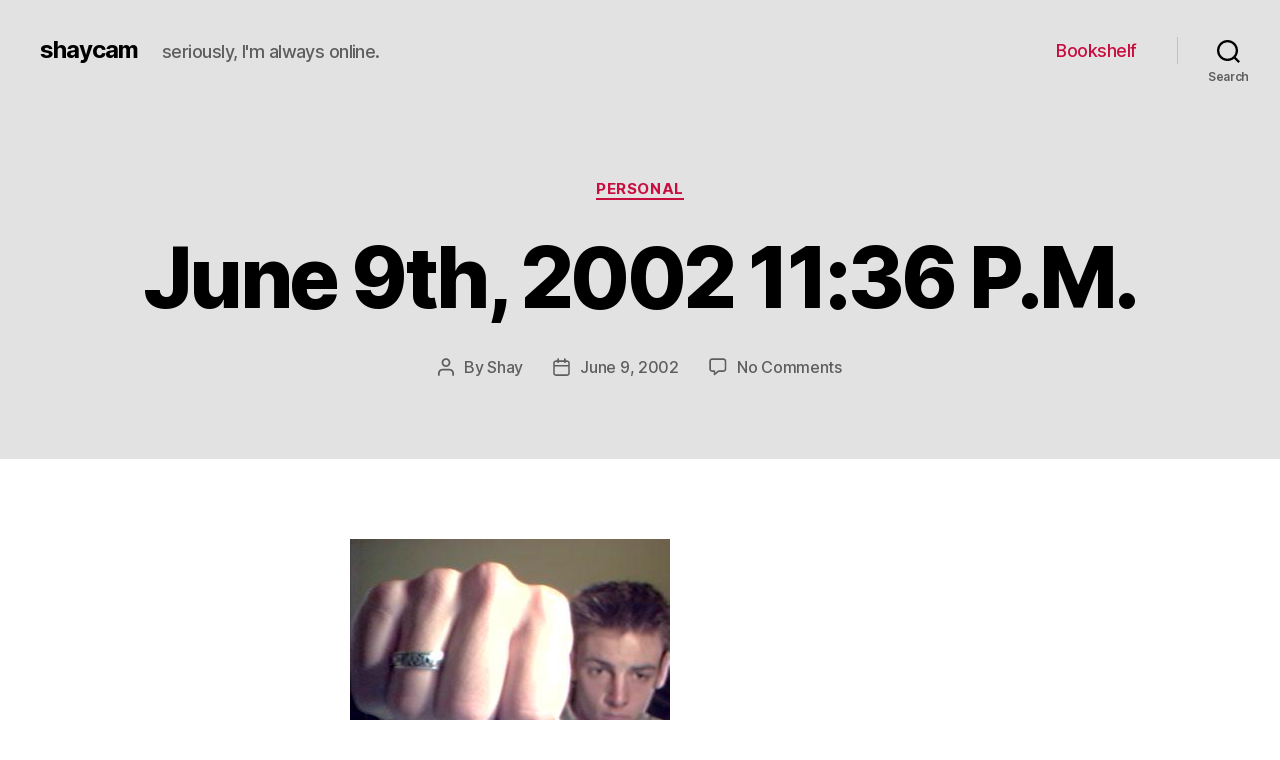

--- FILE ---
content_type: text/html; charset=UTF-8
request_url: https://blog.shaycam.com/2002/06/09/june-9th-2002-1136-pm/
body_size: 9932
content:
<!DOCTYPE html>

<html class="no-js" lang="en-US">

	<head>

		<meta charset="UTF-8">
		<meta name="viewport" content="width=device-width, initial-scale=1.0" >

		<link rel="profile" href="https://gmpg.org/xfn/11">

		<title>June 9th, 2002 11:36&nbsp;P.M. &#8211; shaycam</title>
<link rel='dns-prefetch' href='//s.w.org' />
<link rel="alternate" type="application/rss+xml" title="shaycam &raquo; Feed" href="https://blog.shaycam.com/feed/" />
<link rel="alternate" type="application/rss+xml" title="shaycam &raquo; Comments Feed" href="https://blog.shaycam.com/comments/feed/" />
<link rel="alternate" type="application/rss+xml" title="shaycam &raquo; June 9th, 2002 11:36 P.M. Comments Feed" href="https://blog.shaycam.com/2002/06/09/june-9th-2002-1136-pm/feed/" />
		<script>
			window._wpemojiSettings = {"baseUrl":"https:\/\/s.w.org\/images\/core\/emoji\/13.0.0\/72x72\/","ext":".png","svgUrl":"https:\/\/s.w.org\/images\/core\/emoji\/13.0.0\/svg\/","svgExt":".svg","source":{"concatemoji":"https:\/\/blog.shaycam.com\/wp-includes\/js\/wp-emoji-release.min.js?ver=5.5.11"}};
			!function(e,a,t){var n,r,o,i=a.createElement("canvas"),p=i.getContext&&i.getContext("2d");function s(e,t){var a=String.fromCharCode;p.clearRect(0,0,i.width,i.height),p.fillText(a.apply(this,e),0,0);e=i.toDataURL();return p.clearRect(0,0,i.width,i.height),p.fillText(a.apply(this,t),0,0),e===i.toDataURL()}function c(e){var t=a.createElement("script");t.src=e,t.defer=t.type="text/javascript",a.getElementsByTagName("head")[0].appendChild(t)}for(o=Array("flag","emoji"),t.supports={everything:!0,everythingExceptFlag:!0},r=0;r<o.length;r++)t.supports[o[r]]=function(e){if(!p||!p.fillText)return!1;switch(p.textBaseline="top",p.font="600 32px Arial",e){case"flag":return s([127987,65039,8205,9895,65039],[127987,65039,8203,9895,65039])?!1:!s([55356,56826,55356,56819],[55356,56826,8203,55356,56819])&&!s([55356,57332,56128,56423,56128,56418,56128,56421,56128,56430,56128,56423,56128,56447],[55356,57332,8203,56128,56423,8203,56128,56418,8203,56128,56421,8203,56128,56430,8203,56128,56423,8203,56128,56447]);case"emoji":return!s([55357,56424,8205,55356,57212],[55357,56424,8203,55356,57212])}return!1}(o[r]),t.supports.everything=t.supports.everything&&t.supports[o[r]],"flag"!==o[r]&&(t.supports.everythingExceptFlag=t.supports.everythingExceptFlag&&t.supports[o[r]]);t.supports.everythingExceptFlag=t.supports.everythingExceptFlag&&!t.supports.flag,t.DOMReady=!1,t.readyCallback=function(){t.DOMReady=!0},t.supports.everything||(n=function(){t.readyCallback()},a.addEventListener?(a.addEventListener("DOMContentLoaded",n,!1),e.addEventListener("load",n,!1)):(e.attachEvent("onload",n),a.attachEvent("onreadystatechange",function(){"complete"===a.readyState&&t.readyCallback()})),(n=t.source||{}).concatemoji?c(n.concatemoji):n.wpemoji&&n.twemoji&&(c(n.twemoji),c(n.wpemoji)))}(window,document,window._wpemojiSettings);
		</script>
		<style>
img.wp-smiley,
img.emoji {
	display: inline !important;
	border: none !important;
	box-shadow: none !important;
	height: 1em !important;
	width: 1em !important;
	margin: 0 .07em !important;
	vertical-align: -0.1em !important;
	background: none !important;
	padding: 0 !important;
}
</style>
	<link rel='stylesheet' id='wp-block-library-css'  href='https://blog.shaycam.com/wp-includes/css/dist/block-library/style.min.css?ver=5.5.11' media='all' />
<link rel='stylesheet' id='contact-form-7-css'  href='https://blog.shaycam.com/wp-content/plugins/contact-form-7/includes/css/styles.css?ver=5.3' media='all' />
<link rel='stylesheet' id='twentytwenty-style-css'  href='https://blog.shaycam.com/wp-content/themes/twentytwenty/style.css?ver=1.5' media='all' />
<style id='twentytwenty-style-inline-css'>
.color-accent,.color-accent-hover:hover,.color-accent-hover:focus,:root .has-accent-color,.has-drop-cap:not(:focus):first-letter,.wp-block-button.is-style-outline,a { color: #e22658; }blockquote,.border-color-accent,.border-color-accent-hover:hover,.border-color-accent-hover:focus { border-color: #e22658; }button,.button,.faux-button,.wp-block-button__link,.wp-block-file .wp-block-file__button,input[type="button"],input[type="reset"],input[type="submit"],.bg-accent,.bg-accent-hover:hover,.bg-accent-hover:focus,:root .has-accent-background-color,.comment-reply-link { background-color: #e22658; }.fill-children-accent,.fill-children-accent * { fill: #e22658; }:root .has-background-color,button,.button,.faux-button,.wp-block-button__link,.wp-block-file__button,input[type="button"],input[type="reset"],input[type="submit"],.wp-block-button,.comment-reply-link,.has-background.has-primary-background-color:not(.has-text-color),.has-background.has-primary-background-color *:not(.has-text-color),.has-background.has-accent-background-color:not(.has-text-color),.has-background.has-accent-background-color *:not(.has-text-color) { color: #ffffff; }:root .has-background-background-color { background-color: #ffffff; }body,.entry-title a,:root .has-primary-color { color: #000000; }:root .has-primary-background-color { background-color: #000000; }cite,figcaption,.wp-caption-text,.post-meta,.entry-content .wp-block-archives li,.entry-content .wp-block-categories li,.entry-content .wp-block-latest-posts li,.wp-block-latest-comments__comment-date,.wp-block-latest-posts__post-date,.wp-block-embed figcaption,.wp-block-image figcaption,.wp-block-pullquote cite,.comment-metadata,.comment-respond .comment-notes,.comment-respond .logged-in-as,.pagination .dots,.entry-content hr:not(.has-background),hr.styled-separator,:root .has-secondary-color { color: #6d6d6d; }:root .has-secondary-background-color { background-color: #6d6d6d; }pre,fieldset,input,textarea,table,table *,hr { border-color: #dbdbdb; }caption,code,code,kbd,samp,.wp-block-table.is-style-stripes tbody tr:nth-child(odd),:root .has-subtle-background-background-color { background-color: #dbdbdb; }.wp-block-table.is-style-stripes { border-bottom-color: #dbdbdb; }.wp-block-latest-posts.is-grid li { border-top-color: #dbdbdb; }:root .has-subtle-background-color { color: #dbdbdb; }body:not(.overlay-header) .primary-menu > li > a,body:not(.overlay-header) .primary-menu > li > .icon,.modal-menu a,.footer-menu a, .footer-widgets a,#site-footer .wp-block-button.is-style-outline,.wp-block-pullquote:before,.singular:not(.overlay-header) .entry-header a,.archive-header a,.header-footer-group .color-accent,.header-footer-group .color-accent-hover:hover { color: #c80d3f; }.social-icons a,#site-footer button:not(.toggle),#site-footer .button,#site-footer .faux-button,#site-footer .wp-block-button__link,#site-footer .wp-block-file__button,#site-footer input[type="button"],#site-footer input[type="reset"],#site-footer input[type="submit"] { background-color: #c80d3f; }.social-icons a,body:not(.overlay-header) .primary-menu ul,.header-footer-group button,.header-footer-group .button,.header-footer-group .faux-button,.header-footer-group .wp-block-button:not(.is-style-outline) .wp-block-button__link,.header-footer-group .wp-block-file__button,.header-footer-group input[type="button"],.header-footer-group input[type="reset"],.header-footer-group input[type="submit"] { color: #e2e2e2; }#site-header,.footer-nav-widgets-wrapper,#site-footer,.menu-modal,.menu-modal-inner,.search-modal-inner,.archive-header,.singular .entry-header,.singular .featured-media:before,.wp-block-pullquote:before { background-color: #e2e2e2; }.header-footer-group,body:not(.overlay-header) #site-header .toggle,.menu-modal .toggle { color: #000000; }body:not(.overlay-header) .primary-menu ul { background-color: #000000; }body:not(.overlay-header) .primary-menu > li > ul:after { border-bottom-color: #000000; }body:not(.overlay-header) .primary-menu ul ul:after { border-left-color: #000000; }.site-description,body:not(.overlay-header) .toggle-inner .toggle-text,.widget .post-date,.widget .rss-date,.widget_archive li,.widget_categories li,.widget cite,.widget_pages li,.widget_meta li,.widget_nav_menu li,.powered-by-wordpress,.to-the-top,.singular .entry-header .post-meta,.singular:not(.overlay-header) .entry-header .post-meta a { color: #5e5e5e; }.header-footer-group pre,.header-footer-group fieldset,.header-footer-group input,.header-footer-group textarea,.header-footer-group table,.header-footer-group table *,.footer-nav-widgets-wrapper,#site-footer,.menu-modal nav *,.footer-widgets-outer-wrapper,.footer-top { border-color: #c1c1c1; }.header-footer-group table caption,body:not(.overlay-header) .header-inner .toggle-wrapper::before { background-color: #c1c1c1; }
</style>
<link rel='stylesheet' id='twentytwenty-print-style-css'  href='https://blog.shaycam.com/wp-content/themes/twentytwenty/print.css?ver=1.5' media='print' />
<script src='https://blog.shaycam.com/wp-includes/js/jquery/jquery.js?ver=1.12.4-wp' id='jquery-core-js'></script>
<script src='https://blog.shaycam.com/wp-content/themes/twentytwenty/assets/js/index.js?ver=1.5' id='twentytwenty-js-js' async></script>
<link rel="https://api.w.org/" href="https://blog.shaycam.com/wp-json/" /><link rel="alternate" type="application/json" href="https://blog.shaycam.com/wp-json/wp/v2/posts/715" /><link rel="EditURI" type="application/rsd+xml" title="RSD" href="https://blog.shaycam.com/xmlrpc.php?rsd" />
<link rel="wlwmanifest" type="application/wlwmanifest+xml" href="https://blog.shaycam.com/wp-includes/wlwmanifest.xml" /> 
<link rel='prev' title='June 8th, 2002 11:50 P.M.' href='https://blog.shaycam.com/2002/06/08/june-8th-2002-1150-pm/' />
<link rel='next' title='June 12th, 2002 1:08 P.M.' href='https://blog.shaycam.com/2002/06/12/june-12th-2002-108-pm/' />
<meta name="generator" content="WordPress 5.5.11" />
<link rel="canonical" href="https://blog.shaycam.com/2002/06/09/june-9th-2002-1136-pm/" />
<link rel='shortlink' href='https://blog.shaycam.com/?p=715' />
<link rel="alternate" type="application/json+oembed" href="https://blog.shaycam.com/wp-json/oembed/1.0/embed?url=https%3A%2F%2Fblog.shaycam.com%2F2002%2F06%2F09%2Fjune-9th-2002-1136-pm%2F" />
<link rel="alternate" type="text/xml+oembed" href="https://blog.shaycam.com/wp-json/oembed/1.0/embed?url=https%3A%2F%2Fblog.shaycam.com%2F2002%2F06%2F09%2Fjune-9th-2002-1136-pm%2F&#038;format=xml" />
	<script>document.documentElement.className = document.documentElement.className.replace( 'no-js', 'js' );</script>
	<style id="custom-background-css">
body.custom-background { background-color: #ffffff; }
</style>
	
	</head>

	<body class="post-template-default single single-post postid-715 single-format-standard custom-background wp-embed-responsive singular enable-search-modal missing-post-thumbnail has-single-pagination showing-comments show-avatars footer-top-visible">

		<a class="skip-link screen-reader-text" href="#site-content">Skip to the content</a>
		<header id="site-header" class="header-footer-group" role="banner">

			<div class="header-inner section-inner">

				<div class="header-titles-wrapper">

					
						<button class="toggle search-toggle mobile-search-toggle" data-toggle-target=".search-modal" data-toggle-body-class="showing-search-modal" data-set-focus=".search-modal .search-field" aria-expanded="false">
							<span class="toggle-inner">
								<span class="toggle-icon">
									<svg class="svg-icon" aria-hidden="true" role="img" focusable="false" xmlns="http://www.w3.org/2000/svg" width="23" height="23" viewBox="0 0 23 23"><path d="M38.710696,48.0601792 L43,52.3494831 L41.3494831,54 L37.0601792,49.710696 C35.2632422,51.1481185 32.9839107,52.0076499 30.5038249,52.0076499 C24.7027226,52.0076499 20,47.3049272 20,41.5038249 C20,35.7027226 24.7027226,31 30.5038249,31 C36.3049272,31 41.0076499,35.7027226 41.0076499,41.5038249 C41.0076499,43.9839107 40.1481185,46.2632422 38.710696,48.0601792 Z M36.3875844,47.1716785 C37.8030221,45.7026647 38.6734666,43.7048964 38.6734666,41.5038249 C38.6734666,36.9918565 35.0157934,33.3341833 30.5038249,33.3341833 C25.9918565,33.3341833 22.3341833,36.9918565 22.3341833,41.5038249 C22.3341833,46.0157934 25.9918565,49.6734666 30.5038249,49.6734666 C32.7048964,49.6734666 34.7026647,48.8030221 36.1716785,47.3875844 C36.2023931,47.347638 36.2360451,47.3092237 36.2726343,47.2726343 C36.3092237,47.2360451 36.347638,47.2023931 36.3875844,47.1716785 Z" transform="translate(-20 -31)" /></svg>								</span>
								<span class="toggle-text">Search</span>
							</span>
						</button><!-- .search-toggle -->

					
					<div class="header-titles">

						<div class="site-title faux-heading"><a href="https://blog.shaycam.com/">shaycam</a></div><div class="site-description">seriously, I&#039;m always online.</div><!-- .site-description -->
					</div><!-- .header-titles -->

					<button class="toggle nav-toggle mobile-nav-toggle" data-toggle-target=".menu-modal"  data-toggle-body-class="showing-menu-modal" aria-expanded="false" data-set-focus=".close-nav-toggle">
						<span class="toggle-inner">
							<span class="toggle-icon">
								<svg class="svg-icon" aria-hidden="true" role="img" focusable="false" xmlns="http://www.w3.org/2000/svg" width="26" height="7" viewBox="0 0 26 7"><path fill-rule="evenodd" d="M332.5,45 C330.567003,45 329,43.4329966 329,41.5 C329,39.5670034 330.567003,38 332.5,38 C334.432997,38 336,39.5670034 336,41.5 C336,43.4329966 334.432997,45 332.5,45 Z M342,45 C340.067003,45 338.5,43.4329966 338.5,41.5 C338.5,39.5670034 340.067003,38 342,38 C343.932997,38 345.5,39.5670034 345.5,41.5 C345.5,43.4329966 343.932997,45 342,45 Z M351.5,45 C349.567003,45 348,43.4329966 348,41.5 C348,39.5670034 349.567003,38 351.5,38 C353.432997,38 355,39.5670034 355,41.5 C355,43.4329966 353.432997,45 351.5,45 Z" transform="translate(-329 -38)" /></svg>							</span>
							<span class="toggle-text">Menu</span>
						</span>
					</button><!-- .nav-toggle -->

				</div><!-- .header-titles-wrapper -->

				<div class="header-navigation-wrapper">

					
							<nav class="primary-menu-wrapper" aria-label="Horizontal" role="navigation">

								<ul class="primary-menu reset-list-style">

								<li id="menu-item-6068" class="menu-item menu-item-type-post_type menu-item-object-page menu-item-6068"><a href="https://blog.shaycam.com/bookshelf/">Bookshelf</a></li>

								</ul>

							</nav><!-- .primary-menu-wrapper -->

						
						<div class="header-toggles hide-no-js">

						
							<div class="toggle-wrapper search-toggle-wrapper">

								<button class="toggle search-toggle desktop-search-toggle" data-toggle-target=".search-modal" data-toggle-body-class="showing-search-modal" data-set-focus=".search-modal .search-field" aria-expanded="false">
									<span class="toggle-inner">
										<svg class="svg-icon" aria-hidden="true" role="img" focusable="false" xmlns="http://www.w3.org/2000/svg" width="23" height="23" viewBox="0 0 23 23"><path d="M38.710696,48.0601792 L43,52.3494831 L41.3494831,54 L37.0601792,49.710696 C35.2632422,51.1481185 32.9839107,52.0076499 30.5038249,52.0076499 C24.7027226,52.0076499 20,47.3049272 20,41.5038249 C20,35.7027226 24.7027226,31 30.5038249,31 C36.3049272,31 41.0076499,35.7027226 41.0076499,41.5038249 C41.0076499,43.9839107 40.1481185,46.2632422 38.710696,48.0601792 Z M36.3875844,47.1716785 C37.8030221,45.7026647 38.6734666,43.7048964 38.6734666,41.5038249 C38.6734666,36.9918565 35.0157934,33.3341833 30.5038249,33.3341833 C25.9918565,33.3341833 22.3341833,36.9918565 22.3341833,41.5038249 C22.3341833,46.0157934 25.9918565,49.6734666 30.5038249,49.6734666 C32.7048964,49.6734666 34.7026647,48.8030221 36.1716785,47.3875844 C36.2023931,47.347638 36.2360451,47.3092237 36.2726343,47.2726343 C36.3092237,47.2360451 36.347638,47.2023931 36.3875844,47.1716785 Z" transform="translate(-20 -31)" /></svg>										<span class="toggle-text">Search</span>
									</span>
								</button><!-- .search-toggle -->

							</div>

							
						</div><!-- .header-toggles -->
						
				</div><!-- .header-navigation-wrapper -->

			</div><!-- .header-inner -->

			<div class="search-modal cover-modal header-footer-group" data-modal-target-string=".search-modal">

	<div class="search-modal-inner modal-inner">

		<div class="section-inner">

			<form role="search" aria-label="Search for:" method="get" class="search-form" action="https://blog.shaycam.com/">
	<label for="search-form-1">
		<span class="screen-reader-text">Search for:</span>
		<input type="search" id="search-form-1" class="search-field" placeholder="Search &hellip;" value="" name="s" />
	</label>
	<input type="submit" class="search-submit" value="Search" />
</form>

			<button class="toggle search-untoggle close-search-toggle fill-children-current-color" data-toggle-target=".search-modal" data-toggle-body-class="showing-search-modal" data-set-focus=".search-modal .search-field" aria-expanded="false">
				<span class="screen-reader-text">Close search</span>
				<svg class="svg-icon" aria-hidden="true" role="img" focusable="false" xmlns="http://www.w3.org/2000/svg" width="16" height="16" viewBox="0 0 16 16"><polygon fill="" fill-rule="evenodd" points="6.852 7.649 .399 1.195 1.445 .149 7.899 6.602 14.352 .149 15.399 1.195 8.945 7.649 15.399 14.102 14.352 15.149 7.899 8.695 1.445 15.149 .399 14.102" /></svg>			</button><!-- .search-toggle -->

		</div><!-- .section-inner -->

	</div><!-- .search-modal-inner -->

</div><!-- .menu-modal -->

		</header><!-- #site-header -->

		
<div class="menu-modal cover-modal header-footer-group" data-modal-target-string=".menu-modal">

	<div class="menu-modal-inner modal-inner">

		<div class="menu-wrapper section-inner">

			<div class="menu-top">

				<button class="toggle close-nav-toggle fill-children-current-color" data-toggle-target=".menu-modal" data-toggle-body-class="showing-menu-modal" aria-expanded="false" data-set-focus=".menu-modal">
					<span class="toggle-text">Close Menu</span>
					<svg class="svg-icon" aria-hidden="true" role="img" focusable="false" xmlns="http://www.w3.org/2000/svg" width="16" height="16" viewBox="0 0 16 16"><polygon fill="" fill-rule="evenodd" points="6.852 7.649 .399 1.195 1.445 .149 7.899 6.602 14.352 .149 15.399 1.195 8.945 7.649 15.399 14.102 14.352 15.149 7.899 8.695 1.445 15.149 .399 14.102" /></svg>				</button><!-- .nav-toggle -->

				
					<nav class="mobile-menu" aria-label="Mobile" role="navigation">

						<ul class="modal-menu reset-list-style">

						<li class="menu-item menu-item-type-post_type menu-item-object-page menu-item-6068"><div class="ancestor-wrapper"><a href="https://blog.shaycam.com/bookshelf/">Bookshelf</a></div><!-- .ancestor-wrapper --></li>

						</ul>

					</nav>

					
			</div><!-- .menu-top -->

			<div class="menu-bottom">

				
			</div><!-- .menu-bottom -->

		</div><!-- .menu-wrapper -->

	</div><!-- .menu-modal-inner -->

</div><!-- .menu-modal -->

<main id="site-content" role="main">

	
<article class="post-715 post type-post status-publish format-standard hentry category-personal" id="post-715">

	
<header class="entry-header has-text-align-center header-footer-group">

	<div class="entry-header-inner section-inner medium">

		
			<div class="entry-categories">
				<span class="screen-reader-text">Categories</span>
				<div class="entry-categories-inner">
					<a href="https://blog.shaycam.com/category/personal/" rel="category tag">Personal</a>				</div><!-- .entry-categories-inner -->
			</div><!-- .entry-categories -->

			<h1 class="entry-title">June 9th, 2002 11:36 P.M.</h1>
		<div class="post-meta-wrapper post-meta-single post-meta-single-top">

			<ul class="post-meta">

									<li class="post-author meta-wrapper">
						<span class="meta-icon">
							<span class="screen-reader-text">Post author</span>
							<svg class="svg-icon" aria-hidden="true" role="img" focusable="false" xmlns="http://www.w3.org/2000/svg" width="18" height="20" viewBox="0 0 18 20"><path fill="" d="M18,19 C18,19.5522847 17.5522847,20 17,20 C16.4477153,20 16,19.5522847 16,19 L16,17 C16,15.3431458 14.6568542,14 13,14 L5,14 C3.34314575,14 2,15.3431458 2,17 L2,19 C2,19.5522847 1.55228475,20 1,20 C0.44771525,20 0,19.5522847 0,19 L0,17 C0,14.2385763 2.23857625,12 5,12 L13,12 C15.7614237,12 18,14.2385763 18,17 L18,19 Z M9,10 C6.23857625,10 4,7.76142375 4,5 C4,2.23857625 6.23857625,0 9,0 C11.7614237,0 14,2.23857625 14,5 C14,7.76142375 11.7614237,10 9,10 Z M9,8 C10.6568542,8 12,6.65685425 12,5 C12,3.34314575 10.6568542,2 9,2 C7.34314575,2 6,3.34314575 6,5 C6,6.65685425 7.34314575,8 9,8 Z" /></svg>						</span>
						<span class="meta-text">
							By <a href="https://blog.shaycam.com/author/Shay/">Shay</a>						</span>
					</li>
										<li class="post-date meta-wrapper">
						<span class="meta-icon">
							<span class="screen-reader-text">Post date</span>
							<svg class="svg-icon" aria-hidden="true" role="img" focusable="false" xmlns="http://www.w3.org/2000/svg" width="18" height="19" viewBox="0 0 18 19"><path fill="" d="M4.60069444,4.09375 L3.25,4.09375 C2.47334957,4.09375 1.84375,4.72334957 1.84375,5.5 L1.84375,7.26736111 L16.15625,7.26736111 L16.15625,5.5 C16.15625,4.72334957 15.5266504,4.09375 14.75,4.09375 L13.3993056,4.09375 L13.3993056,4.55555556 C13.3993056,5.02154581 13.0215458,5.39930556 12.5555556,5.39930556 C12.0895653,5.39930556 11.7118056,5.02154581 11.7118056,4.55555556 L11.7118056,4.09375 L6.28819444,4.09375 L6.28819444,4.55555556 C6.28819444,5.02154581 5.9104347,5.39930556 5.44444444,5.39930556 C4.97845419,5.39930556 4.60069444,5.02154581 4.60069444,4.55555556 L4.60069444,4.09375 Z M6.28819444,2.40625 L11.7118056,2.40625 L11.7118056,1 C11.7118056,0.534009742 12.0895653,0.15625 12.5555556,0.15625 C13.0215458,0.15625 13.3993056,0.534009742 13.3993056,1 L13.3993056,2.40625 L14.75,2.40625 C16.4586309,2.40625 17.84375,3.79136906 17.84375,5.5 L17.84375,15.875 C17.84375,17.5836309 16.4586309,18.96875 14.75,18.96875 L3.25,18.96875 C1.54136906,18.96875 0.15625,17.5836309 0.15625,15.875 L0.15625,5.5 C0.15625,3.79136906 1.54136906,2.40625 3.25,2.40625 L4.60069444,2.40625 L4.60069444,1 C4.60069444,0.534009742 4.97845419,0.15625 5.44444444,0.15625 C5.9104347,0.15625 6.28819444,0.534009742 6.28819444,1 L6.28819444,2.40625 Z M1.84375,8.95486111 L1.84375,15.875 C1.84375,16.6516504 2.47334957,17.28125 3.25,17.28125 L14.75,17.28125 C15.5266504,17.28125 16.15625,16.6516504 16.15625,15.875 L16.15625,8.95486111 L1.84375,8.95486111 Z" /></svg>						</span>
						<span class="meta-text">
							<a href="https://blog.shaycam.com/2002/06/09/june-9th-2002-1136-pm/">June 9, 2002</a>
						</span>
					</li>
										<li class="post-comment-link meta-wrapper">
						<span class="meta-icon">
							<svg class="svg-icon" aria-hidden="true" role="img" focusable="false" xmlns="http://www.w3.org/2000/svg" width="19" height="19" viewBox="0 0 19 19"><path d="M9.43016863,13.2235931 C9.58624731,13.094699 9.7823475,13.0241935 9.98476849,13.0241935 L15.0564516,13.0241935 C15.8581553,13.0241935 16.5080645,12.3742843 16.5080645,11.5725806 L16.5080645,3.44354839 C16.5080645,2.64184472 15.8581553,1.99193548 15.0564516,1.99193548 L3.44354839,1.99193548 C2.64184472,1.99193548 1.99193548,2.64184472 1.99193548,3.44354839 L1.99193548,11.5725806 C1.99193548,12.3742843 2.64184472,13.0241935 3.44354839,13.0241935 L5.76612903,13.0241935 C6.24715123,13.0241935 6.63709677,13.4141391 6.63709677,13.8951613 L6.63709677,15.5301903 L9.43016863,13.2235931 Z M3.44354839,14.766129 C1.67980032,14.766129 0.25,13.3363287 0.25,11.5725806 L0.25,3.44354839 C0.25,1.67980032 1.67980032,0.25 3.44354839,0.25 L15.0564516,0.25 C16.8201997,0.25 18.25,1.67980032 18.25,3.44354839 L18.25,11.5725806 C18.25,13.3363287 16.8201997,14.766129 15.0564516,14.766129 L10.2979143,14.766129 L6.32072889,18.0506004 C5.75274472,18.5196577 4.89516129,18.1156602 4.89516129,17.3790323 L4.89516129,14.766129 L3.44354839,14.766129 Z" /></svg>						</span>
						<span class="meta-text">
							<a href="https://blog.shaycam.com/2002/06/09/june-9th-2002-1136-pm/#respond">No Comments<span class="screen-reader-text"> on June 9th, 2002 11:36 P.M.</span></a>						</span>
					</li>
					
			</ul><!-- .post-meta -->

		</div><!-- .post-meta-wrapper -->

		
	</div><!-- .entry-header-inner -->

</header><!-- .entry-header -->

	<div class="post-inner thin ">

		<div class="entry-content">

			<p><img src='http://blog.shaycam.com/wp-content/uploads/2007/03/mynewring.jpg' alt='mynewring.jpg' /><br />
I don&#8217;t know. I was just sitting here thinking about things and I just thought maybe I&#8217;d write something kind of interesting this&nbsp;evening.</p>
<p>I was thinking about the word &#8220;imagine.&#8221; It&#8217;s kind of an interesting word in the fact that I can imagine anything I want about it. Or I can imagine anything I want about anything. Have you ever imagined something? Of course you have, but what was it like when you saw it for real? Did you ever imagine what it would be like to go on your first plane ride or get your first kiss? Maybe what it was like to drive a car for the first time or go to high school for the first day? Did it turn out like you&#8217;d hoped? Do you think your life has turned out like you hoped it&nbsp;would?</p>
<p>Because if it hasn&#8217;t, then you are missing something. Missing something important. Things happen every day to people, and we don&#8217;t&#8217; know why. Innocent people are dieing and we don&#8217;t know why. Some of us don&#8217;t even care. It&#8217;s not because we&#8217;re insensitive (most of us), but just the fact that we weren&#8217;t there, or we didn&#8217;t hear about it or even just the plain and simple fact that it is happening every day so now we are just numb to it. Why are we doing this? What&#8217;s happening on this earth? Personally, I think that things are great! Yeah, sucky stuff happens, but time changes these things. People change these&nbsp;things.</p>
<p>I know I&#8217;m not a professional or whatever, but I really think that you should dig deeper in to this life. God has so much in store for you. All you have to do is ask Him to show you what that might be. Maybe you won&#8217;t find out right away, that&#8217;s ok, just pray hard, and stay focused. Be obedient. I have given my life to Jesus Christ. He is my rock. My hard place. I will continue to love his every&nbsp;command.</p>
<p>I don&#8217;t my thoughts are jumbled, I don&#8217;t even think any of this made sense. But you know what, it&#8217;s my life, my webpage, and another thing, I didn&#8217;t make you come here and read this. You did it on your own :)! But thanks, I need the support!&nbsp;Bye</p>
<p>email me sometime, i like to hear from you&nbsp;kids.</p>
<p>Shay</p>

		</div><!-- .entry-content -->

	</div><!-- .post-inner -->

	<div class="section-inner">
		<div class="author-bio">
	<div class="author-title-wrapper">
		<div class="author-avatar vcard">
			<img alt='' src='https://secure.gravatar.com/avatar/a16c5fb873016fc648bdbe1f2917ff65?s=160&#038;d=mm&#038;r=g' srcset='https://secure.gravatar.com/avatar/a16c5fb873016fc648bdbe1f2917ff65?s=320&#038;d=mm&#038;r=g 2x' class='avatar avatar-160 photo' height='160' width='160' loading='lazy'/>		</div>
		<h2 class="author-title heading-size-4">
			By Shay		</h2>
	</div><!-- .author-name -->
	<div class="author-description">
		<p>A little bit, a little bit more.</p>
		<a class="author-link" href="https://blog.shaycam.com/author/Shay/" rel="author">
			View Archive <span aria-hidden="true">&rarr;</span>		</a>
	</div><!-- .author-description -->
</div><!-- .author-bio -->

	</div><!-- .section-inner -->

	
	<nav class="pagination-single section-inner" aria-label="Post" role="navigation">

		<hr class="styled-separator is-style-wide" aria-hidden="true" />

		<div class="pagination-single-inner">

			
				<a class="previous-post" href="https://blog.shaycam.com/2002/06/08/june-8th-2002-1150-pm/">
					<span class="arrow" aria-hidden="true">&larr;</span>
					<span class="title"><span class="title-inner">June 8th, 2002 11:50 P.M.</span></span>
				</a>

				
				<a class="next-post" href="https://blog.shaycam.com/2002/06/12/june-12th-2002-108-pm/">
					<span class="arrow" aria-hidden="true">&rarr;</span>
						<span class="title"><span class="title-inner">June 12th, 2002 1:08 P.M.</span></span>
				</a>
				
		</div><!-- .pagination-single-inner -->

		<hr class="styled-separator is-style-wide" aria-hidden="true" />

	</nav><!-- .pagination-single -->

	
		<div class="comments-wrapper section-inner">

				<div id="respond" class="comment-respond">
		<h2 id="reply-title" class="comment-reply-title">Leave a Reply <small><a rel="nofollow" id="cancel-comment-reply-link" href="/2002/06/09/june-9th-2002-1136-pm/#respond" style="display:none;">Cancel reply</a></small></h2><form action="https://blog.shaycam.com/wp-comments-post.php" method="post" id="commentform" class="section-inner thin max-percentage" novalidate><p class="comment-notes"><span id="email-notes">Your email address will not be published.</span></p><p class="comment-form-comment"><label for="comment">Comment</label> <textarea id="comment" name="comment" cols="45" rows="8" maxlength="65525" required="required"></textarea></p><p class="comment-form-author"><label for="author">Name</label> <input id="author" name="author" type="text" value="" size="30" maxlength="245" /></p>
<p class="comment-form-email"><label for="email">Email</label> <input id="email" name="email" type="email" value="" size="30" maxlength="100" aria-describedby="email-notes" /></p>
<p class="comment-form-url"><label for="url">Website</label> <input id="url" name="url" type="url" value="" size="30" maxlength="200" /></p>
<p class="comment-form-cookies-consent"><input id="wp-comment-cookies-consent" name="wp-comment-cookies-consent" type="checkbox" value="yes" /> <label for="wp-comment-cookies-consent">Save my name, email, and website in this browser for the next time I comment.</label></p>
<p class="form-submit"><input name="submit" type="submit" id="submit" class="submit" value="Post Comment" /> <input type='hidden' name='comment_post_ID' value='715' id='comment_post_ID' />
<input type='hidden' name='comment_parent' id='comment_parent' value='0' />
</p><p style="display: none;"><input type="hidden" id="akismet_comment_nonce" name="akismet_comment_nonce" value="a9a0323b41" /></p><p style="display: none;"><input type="hidden" id="ak_js" name="ak_js" value="149"/></p></form>	</div><!-- #respond -->
	
		</div><!-- .comments-wrapper -->

		
</article><!-- .post -->

</main><!-- #site-content -->


	<div class="footer-nav-widgets-wrapper header-footer-group">

		<div class="footer-inner section-inner">

			
			
				<aside class="footer-widgets-outer-wrapper" role="complementary">

					<div class="footer-widgets-wrapper">

						
							<div class="footer-widgets column-one grid-item">
								<div class="widget widget_text"><div class="widget-content"><h2 class="widget-title subheading heading-size-3">ELSEWHERE</h2>			<div class="textwidget"><p><a href="http://shaythomason.com" />Shay Thomason Photography</a><br />
<a href="http://flickr.com/photos/shaycam" />Flickr</a><br />
<a href="http://twitter.com/shaycam" />Twitter</a><br />
<a href="http://www.goodreads.com/profile/shaycam"/>GoodReads</a></p>
</div>
		</div></div><div class="widget widget_archive"><div class="widget-content"><h2 class="widget-title subheading heading-size-3">ARCHIVES</h2>		<label class="screen-reader-text" for="archives-dropdown-3">ARCHIVES</label>
		<select id="archives-dropdown-3" name="archive-dropdown">
			
			<option value="">Select Month</option>
				<option value='https://blog.shaycam.com/2012/06/'> June 2012 </option>
	<option value='https://blog.shaycam.com/2012/04/'> April 2012 </option>
	<option value='https://blog.shaycam.com/2012/03/'> March 2012 </option>
	<option value='https://blog.shaycam.com/2012/01/'> January 2012 </option>
	<option value='https://blog.shaycam.com/2011/12/'> December 2011 </option>
	<option value='https://blog.shaycam.com/2011/11/'> November 2011 </option>
	<option value='https://blog.shaycam.com/2011/10/'> October 2011 </option>
	<option value='https://blog.shaycam.com/2011/09/'> September 2011 </option>
	<option value='https://blog.shaycam.com/2011/08/'> August 2011 </option>
	<option value='https://blog.shaycam.com/2011/06/'> June 2011 </option>
	<option value='https://blog.shaycam.com/2011/05/'> May 2011 </option>
	<option value='https://blog.shaycam.com/2011/04/'> April 2011 </option>
	<option value='https://blog.shaycam.com/2011/03/'> March 2011 </option>
	<option value='https://blog.shaycam.com/2011/02/'> February 2011 </option>
	<option value='https://blog.shaycam.com/2011/01/'> January 2011 </option>
	<option value='https://blog.shaycam.com/2010/12/'> December 2010 </option>
	<option value='https://blog.shaycam.com/2010/11/'> November 2010 </option>
	<option value='https://blog.shaycam.com/2010/10/'> October 2010 </option>
	<option value='https://blog.shaycam.com/2010/09/'> September 2010 </option>
	<option value='https://blog.shaycam.com/2010/08/'> August 2010 </option>
	<option value='https://blog.shaycam.com/2010/07/'> July 2010 </option>
	<option value='https://blog.shaycam.com/2010/06/'> June 2010 </option>
	<option value='https://blog.shaycam.com/2010/05/'> May 2010 </option>
	<option value='https://blog.shaycam.com/2010/04/'> April 2010 </option>
	<option value='https://blog.shaycam.com/2010/03/'> March 2010 </option>
	<option value='https://blog.shaycam.com/2010/02/'> February 2010 </option>
	<option value='https://blog.shaycam.com/2010/01/'> January 2010 </option>
	<option value='https://blog.shaycam.com/2009/12/'> December 2009 </option>
	<option value='https://blog.shaycam.com/2009/11/'> November 2009 </option>
	<option value='https://blog.shaycam.com/2009/10/'> October 2009 </option>
	<option value='https://blog.shaycam.com/2009/09/'> September 2009 </option>
	<option value='https://blog.shaycam.com/2009/08/'> August 2009 </option>
	<option value='https://blog.shaycam.com/2009/07/'> July 2009 </option>
	<option value='https://blog.shaycam.com/2009/06/'> June 2009 </option>
	<option value='https://blog.shaycam.com/2009/05/'> May 2009 </option>
	<option value='https://blog.shaycam.com/2009/04/'> April 2009 </option>
	<option value='https://blog.shaycam.com/2009/03/'> March 2009 </option>
	<option value='https://blog.shaycam.com/2009/02/'> February 2009 </option>
	<option value='https://blog.shaycam.com/2009/01/'> January 2009 </option>
	<option value='https://blog.shaycam.com/2008/12/'> December 2008 </option>
	<option value='https://blog.shaycam.com/2008/11/'> November 2008 </option>
	<option value='https://blog.shaycam.com/2008/10/'> October 2008 </option>
	<option value='https://blog.shaycam.com/2008/09/'> September 2008 </option>
	<option value='https://blog.shaycam.com/2008/08/'> August 2008 </option>
	<option value='https://blog.shaycam.com/2008/07/'> July 2008 </option>
	<option value='https://blog.shaycam.com/2008/06/'> June 2008 </option>
	<option value='https://blog.shaycam.com/2008/05/'> May 2008 </option>
	<option value='https://blog.shaycam.com/2008/04/'> April 2008 </option>
	<option value='https://blog.shaycam.com/2008/03/'> March 2008 </option>
	<option value='https://blog.shaycam.com/2008/02/'> February 2008 </option>
	<option value='https://blog.shaycam.com/2008/01/'> January 2008 </option>
	<option value='https://blog.shaycam.com/2007/12/'> December 2007 </option>
	<option value='https://blog.shaycam.com/2007/11/'> November 2007 </option>
	<option value='https://blog.shaycam.com/2007/10/'> October 2007 </option>
	<option value='https://blog.shaycam.com/2007/09/'> September 2007 </option>
	<option value='https://blog.shaycam.com/2007/08/'> August 2007 </option>
	<option value='https://blog.shaycam.com/2007/07/'> July 2007 </option>
	<option value='https://blog.shaycam.com/2007/06/'> June 2007 </option>
	<option value='https://blog.shaycam.com/2007/05/'> May 2007 </option>
	<option value='https://blog.shaycam.com/2007/04/'> April 2007 </option>
	<option value='https://blog.shaycam.com/2007/03/'> March 2007 </option>
	<option value='https://blog.shaycam.com/2007/02/'> February 2007 </option>
	<option value='https://blog.shaycam.com/2007/01/'> January 2007 </option>
	<option value='https://blog.shaycam.com/2006/12/'> December 2006 </option>
	<option value='https://blog.shaycam.com/2006/11/'> November 2006 </option>
	<option value='https://blog.shaycam.com/2006/10/'> October 2006 </option>
	<option value='https://blog.shaycam.com/2006/09/'> September 2006 </option>
	<option value='https://blog.shaycam.com/2006/08/'> August 2006 </option>
	<option value='https://blog.shaycam.com/2006/07/'> July 2006 </option>
	<option value='https://blog.shaycam.com/2006/06/'> June 2006 </option>
	<option value='https://blog.shaycam.com/2006/05/'> May 2006 </option>
	<option value='https://blog.shaycam.com/2006/04/'> April 2006 </option>
	<option value='https://blog.shaycam.com/2006/03/'> March 2006 </option>
	<option value='https://blog.shaycam.com/2006/02/'> February 2006 </option>
	<option value='https://blog.shaycam.com/2006/01/'> January 2006 </option>
	<option value='https://blog.shaycam.com/2005/12/'> December 2005 </option>
	<option value='https://blog.shaycam.com/2005/11/'> November 2005 </option>
	<option value='https://blog.shaycam.com/2005/10/'> October 2005 </option>
	<option value='https://blog.shaycam.com/2005/09/'> September 2005 </option>
	<option value='https://blog.shaycam.com/2005/08/'> August 2005 </option>
	<option value='https://blog.shaycam.com/2005/07/'> July 2005 </option>
	<option value='https://blog.shaycam.com/2005/06/'> June 2005 </option>
	<option value='https://blog.shaycam.com/2005/05/'> May 2005 </option>
	<option value='https://blog.shaycam.com/2005/04/'> April 2005 </option>
	<option value='https://blog.shaycam.com/2005/03/'> March 2005 </option>
	<option value='https://blog.shaycam.com/2005/02/'> February 2005 </option>
	<option value='https://blog.shaycam.com/2005/01/'> January 2005 </option>
	<option value='https://blog.shaycam.com/2004/12/'> December 2004 </option>
	<option value='https://blog.shaycam.com/2004/11/'> November 2004 </option>
	<option value='https://blog.shaycam.com/2004/10/'> October 2004 </option>
	<option value='https://blog.shaycam.com/2004/09/'> September 2004 </option>
	<option value='https://blog.shaycam.com/2004/07/'> July 2004 </option>
	<option value='https://blog.shaycam.com/2004/06/'> June 2004 </option>
	<option value='https://blog.shaycam.com/2004/04/'> April 2004 </option>
	<option value='https://blog.shaycam.com/2004/02/'> February 2004 </option>
	<option value='https://blog.shaycam.com/2004/01/'> January 2004 </option>
	<option value='https://blog.shaycam.com/2003/11/'> November 2003 </option>
	<option value='https://blog.shaycam.com/2003/10/'> October 2003 </option>
	<option value='https://blog.shaycam.com/2003/09/'> September 2003 </option>
	<option value='https://blog.shaycam.com/2003/04/'> April 2003 </option>
	<option value='https://blog.shaycam.com/2003/03/'> March 2003 </option>
	<option value='https://blog.shaycam.com/2003/02/'> February 2003 </option>
	<option value='https://blog.shaycam.com/2003/01/'> January 2003 </option>
	<option value='https://blog.shaycam.com/2002/12/'> December 2002 </option>
	<option value='https://blog.shaycam.com/2002/11/'> November 2002 </option>
	<option value='https://blog.shaycam.com/2002/10/'> October 2002 </option>
	<option value='https://blog.shaycam.com/2002/09/'> September 2002 </option>
	<option value='https://blog.shaycam.com/2002/08/'> August 2002 </option>
	<option value='https://blog.shaycam.com/2002/07/'> July 2002 </option>
	<option value='https://blog.shaycam.com/2002/06/'> June 2002 </option>
	<option value='https://blog.shaycam.com/2002/05/'> May 2002 </option>
	<option value='https://blog.shaycam.com/2002/04/'> April 2002 </option>
	<option value='https://blog.shaycam.com/2002/03/'> March 2002 </option>
	<option value='https://blog.shaycam.com/2002/02/'> February 2002 </option>
	<option value='https://blog.shaycam.com/2002/01/'> January 2002 </option>
	<option value='https://blog.shaycam.com/2001/12/'> December 2001 </option>
	<option value='https://blog.shaycam.com/2001/10/'> October 2001 </option>
	<option value='https://blog.shaycam.com/2001/09/'> September 2001 </option>
	<option value='https://blog.shaycam.com/2001/08/'> August 2001 </option>
	<option value='https://blog.shaycam.com/2001/07/'> July 2001 </option>

		</select>

<script>
/* <![CDATA[ */
(function() {
	var dropdown = document.getElementById( "archives-dropdown-3" );
	function onSelectChange() {
		if ( dropdown.options[ dropdown.selectedIndex ].value !== '' ) {
			document.location.href = this.options[ this.selectedIndex ].value;
		}
	}
	dropdown.onchange = onSelectChange;
})();
/* ]]> */
</script>
			</div></div><div class="widget widget_categories"><div class="widget-content"><h2 class="widget-title subheading heading-size-3">CATEGORIES</h2>
			<ul>
					<li class="cat-item cat-item-41"><a href="https://blog.shaycam.com/category/articles/">Articles</a>
</li>
	<li class="cat-item cat-item-29"><a href="https://blog.shaycam.com/category/books/" title="Posts that mention specific books I&#8217;m reading or would like to&nbsp;read.">Books</a>
</li>
	<li class="cat-item cat-item-23"><a href="https://blog.shaycam.com/category/christianity/" title="Anything pertaining to the Bible, the Church, God, Christ,&nbsp;etc.">Christianity</a>
</li>
	<li class="cat-item cat-item-30"><a href="https://blog.shaycam.com/category/family/" title="Posts about Bethany, family, or seeing&nbsp;family.">Family</a>
</li>
	<li class="cat-item cat-item-27"><a href="https://blog.shaycam.com/category/friends/" title="Posts that are about Dizmas, friends, trips with people,&nbsp;etc.">Friends</a>
</li>
	<li class="cat-item cat-item-25"><a href="https://blog.shaycam.com/category/hear-see-do/" title="Specific to the &#8220;Hear, See, and Do&#8221;&nbsp;posts.">Hear, See, and&nbsp;Do</a>
</li>
	<li class="cat-item cat-item-42"><a href="https://blog.shaycam.com/category/inspiration/">Inspiration</a>
</li>
	<li class="cat-item cat-item-31"><a href="https://blog.shaycam.com/category/movies/" title="Let&#8217;s be honest, I love film&#8230; it&#8217;s needs it&#8217;s own&nbsp;category.">Movies</a>
</li>
	<li class="cat-item cat-item-26"><a href="https://blog.shaycam.com/category/music/" title="Pretty obvious&thinsp;&#8212;&thinsp;anything with music, evadethenoise.com,&nbsp;etc.">Music</a>
</li>
	<li class="cat-item cat-item-32"><a href="https://blog.shaycam.com/category/news/" title="Any post that I write concerning current events, news, or recent&nbsp;happenings.">News</a>
</li>
	<li class="cat-item cat-item-1"><a href="https://blog.shaycam.com/category/personal/" title="Personal items, self-evaluation, family,&nbsp;etc&#8230;">Personal</a>
</li>
	<li class="cat-item cat-item-24"><a href="https://blog.shaycam.com/category/photography/" title="Any post containing mainly photos or having to do with my&nbsp;photography.">Photography</a>
</li>
	<li class="cat-item cat-item-28"><a href="https://blog.shaycam.com/category/poetry/" title="Peoms I write, song lyrics,&nbsp;etc.">Poetry</a>
</li>
	<li class="cat-item cat-item-238"><a href="https://blog.shaycam.com/category/reviews/">Reviews</a>
</li>
	<li class="cat-item cat-item-21"><a href="https://blog.shaycam.com/category/video/" title="Any post that included a&nbsp;video.">Video</a>
</li>
			</ul>

			</div></div>							</div>

						
						
					</div><!-- .footer-widgets-wrapper -->

				</aside><!-- .footer-widgets-outer-wrapper -->

			
		</div><!-- .footer-inner -->

	</div><!-- .footer-nav-widgets-wrapper -->


			<footer id="site-footer" role="contentinfo" class="header-footer-group">

				<div class="section-inner">

					<div class="footer-credits">

						<p class="footer-copyright">&copy;
							2026							<a href="https://blog.shaycam.com/">shaycam</a>
						</p><!-- .footer-copyright -->

						<p class="powered-by-wordpress">
							<a href="https://wordpress.org/">
								Powered by WordPress							</a>
						</p><!-- .powered-by-wordpress -->

					</div><!-- .footer-credits -->

					<a class="to-the-top" href="#site-header">
						<span class="to-the-top-long">
							To the top <span class="arrow" aria-hidden="true">&uarr;</span>						</span><!-- .to-the-top-long -->
						<span class="to-the-top-short">
							Up <span class="arrow" aria-hidden="true">&uarr;</span>						</span><!-- .to-the-top-short -->
					</a><!-- .to-the-top -->

				</div><!-- .section-inner -->

			</footer><!-- #site-footer -->

		<script id='contact-form-7-js-extra'>
var wpcf7 = {"apiSettings":{"root":"https:\/\/blog.shaycam.com\/wp-json\/contact-form-7\/v1","namespace":"contact-form-7\/v1"}};
</script>
<script src='https://blog.shaycam.com/wp-content/plugins/contact-form-7/includes/js/scripts.js?ver=5.3' id='contact-form-7-js'></script>
<script src='https://blog.shaycam.com/wp-includes/js/wp-embed.min.js?ver=5.5.11' id='wp-embed-js'></script>
<script async="async" src='https://blog.shaycam.com/wp-content/plugins/akismet/_inc/form.js?ver=4.1.7' id='akismet-form-js'></script>
	<script>
	/(trident|msie)/i.test(navigator.userAgent)&&document.getElementById&&window.addEventListener&&window.addEventListener("hashchange",function(){var t,e=location.hash.substring(1);/^[A-z0-9_-]+$/.test(e)&&(t=document.getElementById(e))&&(/^(?:a|select|input|button|textarea)$/i.test(t.tagName)||(t.tabIndex=-1),t.focus())},!1);
	</script>
	
	</body>
</html>
